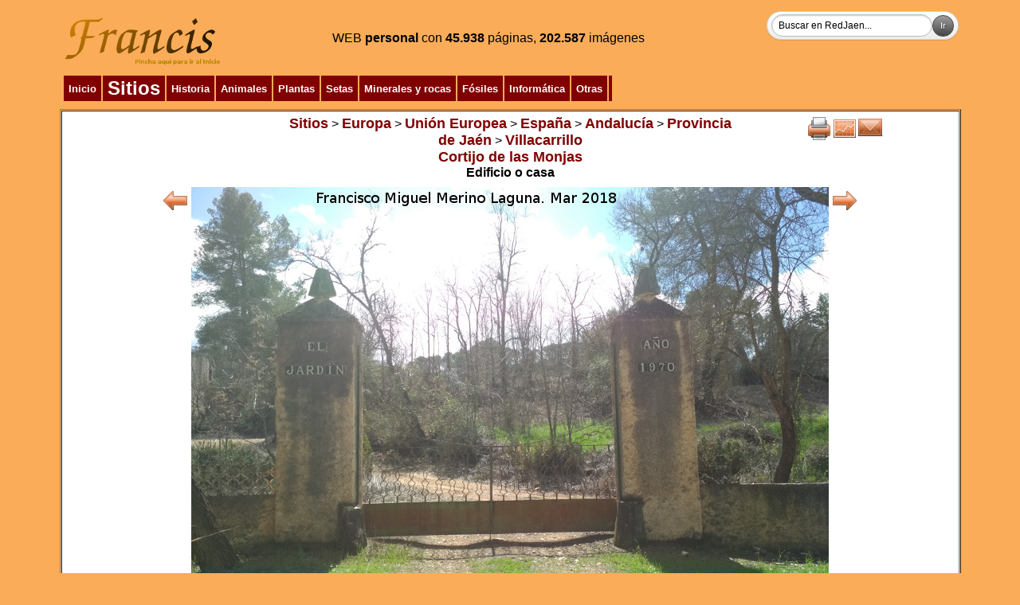

--- FILE ---
content_type: text/html
request_url: http://www.redjaen.es/francis/?m=c&o=230020&letra=&ord=&id=230025
body_size: 11075
content:
<html><head><meta http-equiv='Content-Type' content='text/html; charset=ISO-8859-1'><title>Cortijo de las Monjas</title><link href='../booklet/jquery.booklet.latest.css' type='text/css' rel='stylesheet' media='screen, projection, tv'><link href='../bxslider/jquery.bxslider.css' rel='stylesheet'><link href='../photopile/photopile.css' rel='stylesheet'><link href='../dist/aos.css' rel='stylesheet'><link href='../dist/magnific-popup.css' rel='stylesheet'><link href='../dist/layout.css' rel='stylesheet'><style>
.desvanecer:hover {
  opacity: 0.4;
  -webkit-transition: opacity 500ms;
  -moz-transition: opacity 500ms;
  -o-transition: opacity 500ms;
  -ms-transition: opacity 500ms;
  transition: opacity 500ms;
}
.zoom {
 transition: 1s ease;
-moz-transition: 1s ease; /* Firefox */
-webkit-transition: 1s ease; /* Chrome - Safari */
-o-transition: 1s ease; /* Opera */
}
.zoom:hover{
 transform : scale(1.2);
-moz-transform : scale(1.2); /* Firefox */
-webkit-transform : scale(1.2); /* Chrome - Safari */
-o-transform : scale(1.2); /* Opera */
-ms-transform : scale(1.2); /* IE9 */
}
.zoom2 {
 transition: 1s ease;
-moz-transition: 1s ease; /* Firefox */
-webkit-transition: 1s ease; /* Chrome - Safari */
-o-transition: 1s ease; /* Opera */
}
.zoom2:hover{
 transform : scale(2);
-moz-transform : scale(2); /* Firefox */
-webkit-transform : scale(2); /* Chrome - Safari */
-o-transform : scale(2); /* Opera */
-ms-transform : scale(2); /* IE9 */
}
.zoom3 {
 transition: 1s ease;
-moz-transition: 1s ease; /* Firefox */
-webkit-transition: 1s ease; /* Chrome - Safari */
-o-transition: 1s ease; /* Opera */
}
.zoom3:hover{
 transform : scale(0.9);
-moz-transform : scale(0.9); /* Firefox */
-webkit-transform : scale(0.9); /* Chrome - Safari */
-o-transform : scale(0.9); /* Opera */
-ms-transform : scale(0.9); /* IE9 */
}
.searchform {
	display: inline-block;
	zoom: 1; /* ie7 hack for display:inline-block */
	*display: inline;
	border: solid 1px #d2d2d2;
	padding: 3px 5px;
	
	-webkit-border-radius: 2em;
	-moz-border-radius: 2em;
	border-radius: 2em;

	-webkit-box-shadow: 0 1px 0px rgba(0,0,0,.1);
	-moz-box-shadow: 0 1px 0px rgba(0,0,0,.1);
	box-shadow: 0 1px 0px rgba(0,0,0,.1);

	background: #f1f1f1;
	background: -webkit-gradient(linear, left top, left bottom, from(#fff), to(#ededed));
	background: -moz-linear-gradient(top,  #fff,  #ededed);
	filter:  progid:DXImageTransform.Microsoft.gradient(startColorstr='#ffffff', endColorstr='#ededed'); /* ie7 */
	-ms-filter:  progid:DXImageTransform.Microsoft.gradient(startColorstr='#ffffff', endColorstr='#ededed'); /* ie8 */
}
.searchform input {
	font: normal 12px/100% Arial, Helvetica, sans-serif;
}
.searchform .searchfield {
	background: #fff;
	padding: 6px 6px 6px 8px;
	width: 202px;
	border: solid 1px #bcbbbb;
	outline: none;

	-webkit-border-radius: 2em;
	-moz-border-radius: 2em;
	border-radius: 2em;

	-moz-box-shadow: inset 0 1px 2px rgba(0,0,0,.2);
	-webkit-box-shadow: inset 0 1px 2px rgba(0,0,0,.2);
	box-shadow: inset 0 1px 2px rgba(0,0,0,.2);
}
.searchform .searchbutton {
	color: #fff;
	border: solid 1px #494949;
	font-size: 11px;
	height: 27px;
	width: 27px;
	text-shadow: 0 1px 1px rgba(0,0,0,.6);

	-webkit-border-radius: 2em;
	-moz-border-radius: 2em;
	border-radius: 2em;

	background: #5f5f5f;
	background: -webkit-gradient(linear, left top, left bottom, from(#9e9e9e), to(#454545));
	background: -moz-linear-gradient(top,  #9e9e9e,  #454545);
	filter:  progid:DXImageTransform.Microsoft.gradient(startColorstr='#9e9e9e', endColorstr='#454545'); /* ie7 */
	-ms-filter:  progid:DXImageTransform.Microsoft.gradient(startColorstr='#9e9e9e', endColorstr='#454545'); /* ie8 */
}
</style></head><body bgcolor=#FAAC58 background=''><script src='../dist/jquery.min.js'></script><script src='../dist/jquery-ui.min.js'></script><table cellspacing=1 cellpadding=2 border='0' align='center' width='90%'><tr><td valign='top' align='center' bgcolor='' background=''><table cellspacing=1 cellpadding=2 border='0' align='left' width='100%'><tr><td valign='top' align='left' bgcolor='' background=''><a href='?'><img src='paginas/0/francis.png' border=0 alt='Cortijo de las Monjas. Inicio' title='Inicio'></a></td><td align='center' valign='middle' width='' bgcolor='' background=''><font color='' size=3>WEB <b>personal</b> con </font><font color=><b>45.938</b> páginas, <b>202.587</b> imágenes</font></td><td align='right' valign='top' width='' bgcolor='' background=''><form method='POST' action='?m=b' class='searchform'><input class='searchfield' type=search size=15 name=buscar value='Buscar en RedJaen...' onfocus='if (this.value == "Buscar en RedJaen...") {this.value = "";}' onblur='if (this.value == "") {this.value = "Buscar en RedJaen...";}'><input class='searchbutton' type=submit border=0 value='Ir'></form></td></tr></table></td></tr><tr><td align='left' valign='top' width='' bgcolor='' background=''><table cellspacing=1 cellpadding=2 border='0' align='left' width='100%'><tr><td valign='top' align='left' bgcolor='' background=''><table border=0 align='left' cellpadding=2><tr><td bgcolor='800000' align=center><div class=zoom2>&nbsp;<a href='?'><font size=2 color=#ffffff><b>Inicio</b></font></a>&nbsp;</div></td><td bgcolor='800000' align=center><div class=zoom2>&nbsp;<a href='?m=c&o=5149'><font size=5 color=#ffffff><b>Sitios</b></font></a>&nbsp;</div></td><td bgcolor='800000' align=center><div class=zoom2>&nbsp;<a href='?m=c&o=5156'><font size=2 color=#ffffff><b>Historia</b></font></a>&nbsp;</div></td><td bgcolor='800000' align=center><div class=zoom2>&nbsp;<a href='?m=c&o=3440'><font size=2 color=#ffffff><b>Animales</b></font></a>&nbsp;</div></td><td bgcolor='800000' align=center><div class=zoom2>&nbsp;<a href='?m=c&o=19'><font size=2 color=#ffffff><b>Plantas</b></font></a>&nbsp;</div></td><td bgcolor='800000' align=center><div class=zoom2>&nbsp;<a href='?m=c&o=122227'><font size=2 color=#ffffff><b>Setas</b></font></a>&nbsp;</div></td><td bgcolor='800000' align=center><div class=zoom2>&nbsp;<a href='?m=c&o=25176'><font size=2 color=#ffffff><b>Minerales y rocas</b></font></a>&nbsp;</div></td><td bgcolor='800000' align=center><div class=zoom2>&nbsp;<a href='?m=c&o=28498'><font size=2 color=#ffffff><b>Fósiles</b></font></a>&nbsp;</div></td><td bgcolor='800000' align=center><div class=zoom2>&nbsp;<a href='?m=c&o=5155'><font size=2 color=#ffffff><b>Informática</b></font></a>&nbsp;</div></td><td bgcolor='800000' align=center><div class=zoom2>&nbsp;<a href='?m=c&o=5157'><font size=2 color=#ffffff><b>Otras</b></font></a>&nbsp;</div></td><td bgcolor='800000' align=center><div class=zoom2></div></td></tr></table></td><td align='right' valign='top' width='' bgcolor='' background=''></td></tr></table></td></tr><tr><td align='left' valign='top' width='100%' bgcolor='' background=''><table cellspacing=1 cellpadding=2 border='1' align='left' width='100%'><tr><td valign='top' align='left' bgcolor='#FFFFFF' background=''><table width='100%'><tr><td align=center valign=top width='25%'></td><td valign=top><center><a href='?m=c&o=5149'><font size=4 color=#800000><b>Sitios</b></font></a> > <a href='?m=c&o=237725'><font size=4 color=#800000><b>Europa</b></font></a> > <a href='?m=c&o=237723'><font size=4 color=#800000><b>Unión Europea</b></font></a> > <a href='?m=c&o=237721'><font size=4 color=#800000><b>España</b></font></a> > <a href='?m=c&o=237719'><font size=4 color=#800000><b>Andalucía</b></font></a> > <a href='?m=c&o=5212'><font size=4 color=#800000><b>Provincia de Jaén</b></font></a> > <a href='?m=c&o=23581'><font size=4 color=#800000><b>Villacarrillo</b></font></a></center><center><a href='?m=c&o=230020'><font size=4 color=#800000><b>Cortijo de las Monjas</b></font></a></center><center></center><center><b>Edificio o casa</b></center></td><td align=center valign=top width='25%'><a href='?m=c&o=230020&letra=&ord=&imp=1' target='print'><img src='btn/print.png' alt='Imprimir' title='Imprimir' border=0></a><a href='?m=s&o=230020'><img src='btn/line_graph.png' alt='Información' title='Información' border=0></a><a href='?m=e_n&o=230020'><img src='btn/mail.png' alt='Mandar' title='Mandar' border=0></a></td></tr></table><table align=center><tr><td align=center><table align=center><tr><td align=center valign=top><a href='?m=c&o=230020&letra=&ord=&id=230024'><img src='btn/left_arrow.png' alt='Anterior' title='Anterior' border=0></a></td><td align=center valign=top><a href='?m=c&o=230020'><img src='paginas/230020/cm180302.jpg' border=0 alt='Cortijo de las Monjas - Cortijo de las Monjas. Una de sus entradas' title='Cerrar'></a></td><td align=center valign=top><a href='?m=c&o=230020&letra=&ord=&id=230026'><img src='btn/right_arrow.png' alt='Siguiente' title='Siguiente' border=0></a></td></tr></table></td></tr><tr><td align=center>Una de sus entradas</td></tr><tr><td></td></tr></table><center><div><a href='?m=c&o=230020&letra=&ord=&id=230021'><img src='thumb.php?f=paginas/230020/m.jpg&a=160' class='zoom' border=0 alt='Cortijo de las Monjas. Mapa' title='Mapa'></a><a href='?m=c&o=230020&letra=&ord=&id=230023'><img src='thumb.php?f=paginas/230020/ma.jpg&a=160' class='zoom' border=0 alt='Cortijo de las Monjas. Mapa antiguo' title='Mapa antiguo'></a><a href='?m=c&o=230020&letra=&ord=&id=230024'><img src='thumb.php?f=paginas/230020/cm180301.jpg&a=160' class='zoom' border=0 alt='Cortijo de las Monjas. Una de sus entradas' title='Una de sus entradas'></a></div><div><a href='?m=c&o=230020&letra=&ord=&id=230025'><img src='thumb.php?f=paginas/230020/cm180302.jpg&a=160' class='zoom' border=0 alt='Cortijo de las Monjas. Una de sus entradas' title='Una de sus entradas'></a><a href='?m=c&o=230020&letra=&ord=&id=230026'><img src='thumb.php?f=paginas/230020/cm180305.jpg&a=160' class='zoom' border=0 alt='Cortijo de las Monjas. ' title=''></a></div><div><script type='text/javascript' src='/get_text.js'></script><a href='javascript:void(0);' onclick="get_id('230022','es','ml');"><img src='btn/sound.png' border=0 alt='Escucha este texto' title='Escucha este texto'/><font size=1 color=#800000><b>[Escucha este texto]</b></font></a><br><div id='230022' align=left><ul><li>Cortijo cercano al Río Guadalquivir, se llega a él desde la <a href='?m=c&o=23611'>Aldea Mogón</a>, pasados los Baños del Saladillo.</li></ul></div><br><center></center></div></center></td></tr></table></td></tr></table><table cellspacing=1 cellpadding=2 border='0' align='center' width=''><tr><td valign='top' align='center' bgcolor='' background=''><table border=0 align='center' cellpadding=2><tr><td bgcolor='800000' align=center><div class=zoom2>&nbsp;<a href='?m=l'><font size=2 color=#ffffff><b>Sistema</b></font></a>&nbsp;</div></td></tr></table></td></tr></table><center><a href='?m=s'><img src='btn/line_graph.png' alt='Contadores' title='Contadores' border=0></a></center><center><font size=1>Página confeccionada por Francisco Miguel Merino Laguna</font></center><center><font size=1>Ver 2-20042301</font></center></body></html>


--- FILE ---
content_type: text/css
request_url: http://www.redjaen.es/photopile/photopile.css
body_size: 4120
content:
/*
 *  Photopile image gallery base styles
 *  
 *  Auth: Brian W. Howell
 *  Date: 25 April 2014
 *
 */

/*-----------------------------------------------------------------------------
 *  THUMBNAIL SCALING
 *  As window size gets smaller, reduce the maximum thumbnail width.
 *  By doing so we can maintain the photopile effect for all screen resolutions.
 *  It is highly likely that you'll want to customize these values based on
 *  your personal preferences and the size of your thumbnails.
 *----------------------------------------------------------------------------*/

@media (max-width: 320px)                         { ul.photopile li a { max-width:  85px; }}
@media (min-width: 321px) and (max-width: 568px)  { ul.photopile li a { max-width: 100px; }}
@media (min-width: 569px) and (max-width: 768px)  { ul.photopile li a { max-width: 115px; }}
@media (min-width: 769px) and (max-width: 1024px) { ul.photopile li a { max-width: 125px; }}
@media (min-width: 1025px)                        { ul.photopile li a { max-width: 150px; }}

/*-----------------------------------------------------------------------------
 *  Minimum height of the photopile's container div.
 *  This is a placeholder for the gallery while it loads which reduces
 *  shuffling around of elements before the gallery has rendered.
 *----------------------------------------------------------------------------*/

.js div.photopile-wrapper {
    min-height : 500px;
}

/*-----------------------------------------------------------------------------
 *  Make sure path to navigation sprite is correct
 *----------------------------------------------------------------------------*/

div#photopile-nav-next,
div#photopile-nav-next:hover,
div#photopile-nav-prev,
div#photopile-nav-prev:hover {
    background-image: url('../btn/nav-sprites.png');
}

/*----- end customization -----*/

/* Prevent FOUC */
.js ul.photopile { 
    display: none;
}

/* Thumbnails */
ul.photopile {
    position: relative;
    display: inline-block;
    width: 100%;
    margin: 0;
    padding: 0;
    list-style: none;
}
ul.photopile li {
    display: inline-block;
    position: relative;
    margin: 2px;
    padding: 0;
    -webkit-backface-visibility: hidden;
}
ul.photopile li a {
    display: block;
    padding: 2px;
    outline: none;
    text-decoration: none;
    border: 1px solid #6F6F6F;
    box-shadow: 0 0 20px #3D3D3D;
}
ul.photopile li.photopile-active-thumbnail:hover,
ul.photopile li.photopile-active-thumbnail a:hover { 
    cursor: default;
}
ul.photopile li a img {
    display: block;
    margin: 0;
    padding: 0;
    border: 1px solid #6F6F6F;
    width: 100%;
    height: auto;
    -moz-box-sizing:border-box;
    -webkit-box-sizing:border-box; 
    box-sizing:border-box;
}

/* Photo container */
div#photopile-active-image-container {
    border: 1px solid #6F6F6F;
    box-shadow: 0 20px 80px black;
    -moz-box-sizing:border-box;
    -webkit-box-sizing:border-box; 
    box-sizing:border-box;
}
div#photopile-active-image-container img {
    margin: 0 auto;
    height: auto;
}
div#photopile-active-image-info {
    position: relative;
    width: 100%;
    background: rgba(0,0,0,0.3);
}
div#photopile-active-image-info p {
    color: white;
    font-size: 12px;
    margin: 0;
    padding: 3px 8px;
}

/* Navigator */
div#photopile-nav-next,
div#photopile-nav-prev {
    opacity: 0;
    position: absolute;
    top: 50%;
    width: 30px;
    height: 40px;
    margin-top: -20px;
    cursor: pointer;
}
div#photopile-nav-next {
    right: 0;
    margin-right: -35px;
    background-position: -50px 0;
}
div#photopile-nav-next:hover {
    background-position: -50px -50px;
}
div#photopile-nav-prev {
    left: 0;
    right: 0;
    margin-left: -35px;
    background-position: 0 0;
}
div#photopile-nav-prev:hover {
    background-position: 0 -50px;
}

.spc-wrapper {
    max-width: 700px;
    margin: 70px auto;
}

div.photopile-wrapper {
  margin: 75px auto;
  width: 750px;
}
